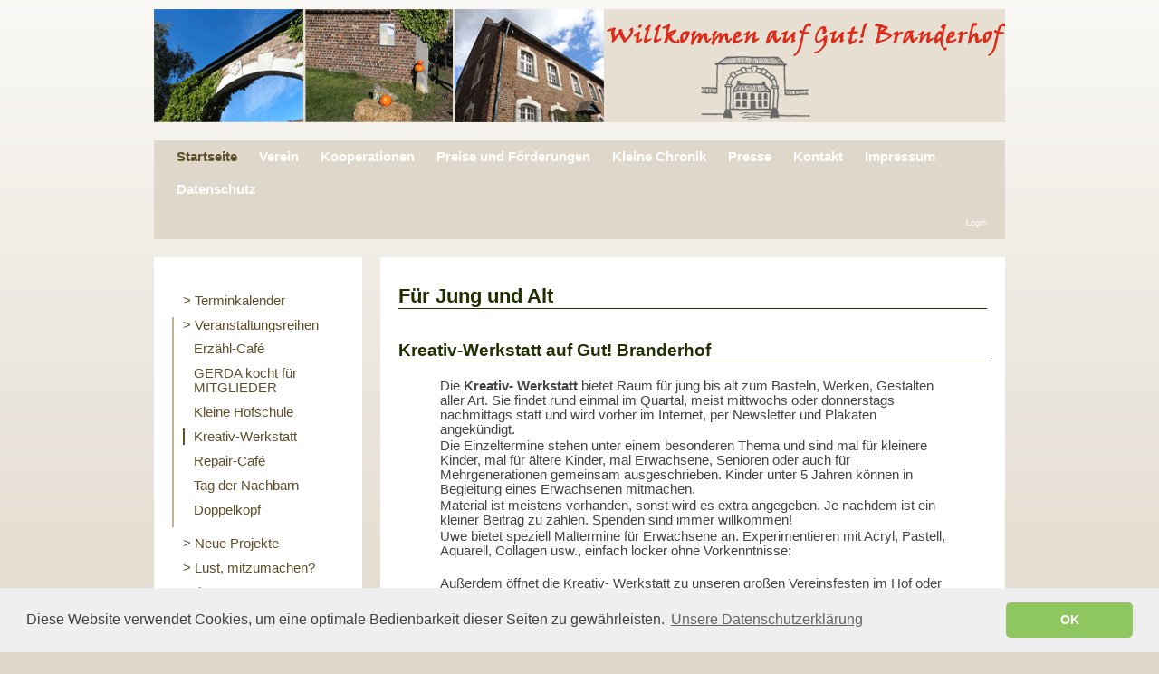

--- FILE ---
content_type: text/html;charset=UTF-8
request_url: https://gutbranderhof.de/clubdesk/www?p=1000046
body_size: 3220
content:
<!DOCTYPE html PUBLIC "-//W3C//DTD HTML 4.01//EN" "http://www.w3.org/TR/html4/strict.dtd">

<html>
<head>
<base href="/clubdesk/"/>

    <meta http-equiv="Content-Type" content="text/html; charset=UTF-8">
    <title>Kreativ-Werkstatt - > Veranstaltungsreihen - Startseite - Gut! Branderhof e. V.</title>

    <link rel="stylesheet" type="text/css" media="all" href="wwwfiles/page.css?refresh=null"/>
    <link rel="stylesheet" type="text/css" media="all" href="v_4.5.15/shared/css/layout.css"/>
<link rel="stylesheet" type="text/css" media="all" href="v_4.5.15/shared/css/tinyMceContent.css"/>
<link rel="stylesheet" type="text/css" media="all" href="v_4.5.15/webpage/css/admin.css"/>
<link rel="stylesheet" type="text/css" media="all" href="v_4.5.15/webpage/css/blocks.css"/>
<link rel="stylesheet" type="text/css" media="all" href="v_4.5.15/webpage/css/legacy.css"/>
<link rel="stylesheet" type="text/css" media="print" href="v_4.5.15/webpage/css/print.css"/>
<link rel="stylesheet" type="text/css" media="all" href="v_4.5.15/shared/css/altcha-cd.css"/>
<link rel="stylesheet" type="text/css" media="all" href="/clubdesk/webpage/fontawesome_6_1_1/css/all.min.css"/>
<script type="text/javascript" src="/clubdesk/webpage/jquery_3_6_0/jquery-3.6.0.min.js"></script><script async defer src="v_4.5.15/shared/scripts/altcha_2_0_1/altcha.i18n.js" type="module"></script><script defer>  window.addEventListener('load', (event) => {
    let altchaWidgets = document.querySelectorAll('altcha-widget');
    if (!altchaWidgets || altchaWidgets.length == 0) {
      return;
    }
    for (var i = 0; i < altchaWidgets.length; i++) {
      let altchaWidget = altchaWidgets[i];
      let anchor = document.querySelector(altchaWidget.floatinganchor);
      anchor.addEventListener('mouseenter', function() { if (altchaWidget.getState() === 'verifying') { altchaWidget.removeAttribute('hidden'); } });
      anchor.addEventListener('mouseleave', function() { altchaWidget.setAttribute('hidden', 'true'); });
      altchaWidget.addEventListener('statechange', (ev) => {
        if (ev.detail.state === 'error') {
          altchaWidget.removeAttribute('hidden');
        }
      });
    }
  });
</script>

<link rel="stylesheet" type="text/css" href="//cdnjs.cloudflare.com/ajax/libs/cookieconsent2/3.0.3/cookieconsent.min.css" />
<script src="//cdnjs.cloudflare.com/ajax/libs/cookieconsent2/3.0.3/cookieconsent.min.js"></script>
<script>
window.addEventListener("load", function(){
window.cookieconsent.initialise({
  "palette": {
    "popup": {
      "background": "#efefef",
      "text": "#404040"
    },
    "button": {
      "background": "#8ec760",
      "text": "#ffffff"
    }
  },
  "theme": "classic",
  "content": {
    "message": "Diese Website verwendet Cookies, um eine optimale Bedienbarkeit dieser Seiten zu gewährleisten.",
    "dismiss": "OK",
    "link": "Unsere Datenschutzerklärung",
    "href": "https://www.gutbranderhof.de/clubdesk/www?p=1000047"
  }
})});
</script>
</head>

<body>
<div id="page-box">
    <div id="page">
        <div id="header-border-top"></div>
        <div id="header-border-middle">
            <div id="header">
                <div id="header-club-logo"><a href="/"><img src="fileservlet?type=image&amp;id=1003533&amp;s=djEtYTTW2EsaCUu5YxCTltbpDXzUY6Pll-nNJPWWVeUplpA=&amp;imageFormat=_512x512"></a></div>
                <div id="header-club-name">Gut! Branderhof e. V.</div>
            </div>
        </div>
        <div id="header-border-bottom"></div>

        <div id="topbar-border-top"></div>
        <div id="topbar-border-middle">
            <div id="topbar">
                <div class="navigation">
                    <ul id="navigation-1">
<li class="first selected"><a href="/clubdesk/www?p=100100">Startseite</a></li>
<li class="not-first"><a href="/clubdesk/www?p=100200">Verein</a></li>
<li class="not-first"><a href="/clubdesk/www?p=1000122">Kooperationen</a></li>
<li class="not-first"><a href="/clubdesk/www?p=1000126">Preise und Förderungen</a></li>
<li class="not-first"><a href="/clubdesk/www?p=1000028">Kleine Chronik</a></li>
<li class="not-first"><a href="/clubdesk/www?p=1000001">Presse</a></li>
<li class="not-first"><a href="/clubdesk/www?p=1000013">Kontakt</a></li>
<li class="not-first"><a href="/clubdesk/www?p=1000006">Impressum</a></li>
<li class="not-first"><a href="/clubdesk/www?p=1000047">Datenschutz</a></li>
</ul>

                </div>
                <div class="admin-links">
                    <a href="www?action=login&p=1000046">Login</a>
                </div>
                <div class="clear"></div>
            </div>
        </div>
        <div id="topbar-border-bottom"></div>

        <div id="main-border-top"></div>
        <div id="main-border-middle">
            <div id="main-border-middle-repeat"></div>

            <div id="main">

                <div id="main-background-left"></div>
                <div id="main-separator-1"></div>
                <div id="main-background-center"></div>
                <div id="main-separator-2"></div>
                <div id="main-background-right"></div>

                <div id="left">
                    <div class="navigation">
                        <ul id="navigation-2">
<li class="first"><a href="/clubdesk/www?p=1000029">> Terminkalender</a></li>
<li class="not-first selected"><a href="/clubdesk/www?p=1000030">> Veranstaltungsreihen</a><ul id="navigation-3">
<li class="first"><a href="/clubdesk/www?p=1000044">Erzähl-Café</a></li>
<li class="not-first"><a href="/clubdesk/www?p=1000042">GERDA kocht für MITGLIEDER</a></li>
<li class="not-first"><a href="/clubdesk/www?p=1000104">Kleine Hofschule</a></li>
<li class="not-first selected active"><a href="/clubdesk/www?p=1000046">Kreativ-Werkstatt</a></li>
<li class="not-first"><a href="/clubdesk/www?p=1000040">Repair-Café</a></li>
<li class="not-first"><a href="/clubdesk/www?p=1000106">Tag der Nachbarn</a></li>
<li class="not-first"><a href="/clubdesk/www?p=1000132">Doppelkopf</a></li>
</ul>
</li>
<li class="not-first"><a href="/clubdesk/www?p=1000108">> Neue Projekte</a></li>
<li class="not-first"><a href="/clubdesk/www?p=1000032">> Lust, mitzumachen?</a></li>
<li class="not-first"><a href="/clubdesk/www?p=100220">> Ihr Weg zu uns</a></li>
<li class="not-first"><a href="/clubdesk/www?p=1000048">> Newsletter</a></li>
<li class="not-first"><a href="/clubdesk/www?p=1000142">> Veranstaltungsort: AWO-Begegnungsstätte</a></li>
</ul>

                    </div>
                </div>

                <div id="center">
                    <div class="content">
                        <div class="cd-content "><div aria-labelledby="block_1000125_title" id='section_34' class='cd-section' debug-label='34' style=''>
<div class='cd-section-content'><div class="cd-row">

    <div class="cd-col m12">
        <div data-block-type="24" class="cd-block"
     debug-label="TitleBlock:1000125"
     id="block_1000125" 
     style="" >

    <div class="cd-block-content" id="block_1000125_content"
         style="">
        <h1>Für Jung und Alt</h1></div>
    </div>
</div>
    </div>

<div class="cd-row">

    <div class="cd-col m12">
        <div data-block-type="0" class="cd-block"
     debug-label="TextBlock:1000073"
     id="block_1000073" 
     style="" >

    <div class="cd-block-content" id="block_1000073_content"
         style="">
        <h2>Kreativ-Werkstatt auf Gut! Branderhof</h2>
<table style="width: 564px; margin-left: auto; margin-right: auto; height: 23px;">
<tbody>
<tr>
<td>
<p>Die <strong>Kreativ- Werkstatt</strong> bietet Raum f&uuml;r jung bis alt zum Basteln, Werken, Gestalten aller Art. Sie findet rund einmal im Quartal, meist mittwochs oder donnerstags nachmittags statt und wird vorher im Internet, per Newsletter und Plakaten angek&uuml;ndigt.</p>
<p class="">Die Einzeltermine stehen unter einem besonderen Thema und sind mal f&uuml;r kleinere Kinder, mal f&uuml;r &auml;ltere Kinder, mal Erwachsene, Senioren oder auch f&uuml;r Mehrgenerationen gemeinsam ausgeschrieben. Kinder unter 5 Jahren k&ouml;nnen in Begleitung eines Erwachsenen mitmachen.</p>
<p>Material ist meistens vorhanden, sonst wird es extra angegeben. Je nachdem ist ein kleiner Beitrag zu zahlen. Spenden sind immer willkommen!&nbsp;</p>
<p>Uwe bietet speziell Maltermine f&uuml;r Erwachsene an. Experimentieren mit Acryl, Pastell, Aquarell, Collagen usw., einfach locker ohne Vorkenntnisse:<strong>&nbsp;&nbsp;</strong></p>
<p>&nbsp;</p>
<p>Au&szlig;erdem &ouml;ffnet die Kreativ- Werkstatt zu unseren gro&szlig;en Vereinsfesten im Hof oder innen. Dann bieten wir Entsprechendes zur Jahreszeit an.&nbsp;<strong>&nbsp;</strong></p>
<p>&nbsp;</p>
<p><strong>Einfach mal vorbeischauen und mitmachen!</strong>&nbsp;<strong>HERZLICH WILLKOMMEN!</strong></p>
<p>------------------------------------------------------</p>
<p><strong>Kontakt:&nbsp;<span style="color: #ff0000;"><a style="color: #ff0000;" href="mailto:kreativ-werkstatt@gutbranderhof.de">kreativ-werkstatt@gutbranderhof.de</a></span></strong></p>
<p>&nbsp;</p>
<p><strong>Kreativ-Team:&nbsp;</strong>Janine Br&uuml;ll, Marianne Gillessen, Hilde&nbsp;Muszynski, Sabine Platen, Conny Schlebusch</p>
<p>------------------------------------------------------</p>
</td>
</tr>
</tbody>
</table>
<p>&nbsp;&nbsp;</p>
<p><strong>&nbsp;</strong></p>
<p><strong>&nbsp;</strong></p></div>
    </div>
</div>
    </div>

</div>
</div>
</div>
                    </div>
                </div>

                <div id="right">
                    <div class="sidebar-content">
                        <div class="cd-sidebar "><div id='section_1' class='cd-section' debug-label='1' style=''>
<div class='cd-section-content'><div class="cd-row">

    <div class="cd-col m12">
        </div>
    </div>

</div>
</div>
</div>
                    </div>
                </div>

                <div style="clear: both;"></div>

            </div>

        </div>
        <div id="main-border-bottom"></div>

        <div id="footer-border-top"></div>
        <div id="footer-border-middle">
            <div id="footer">
                <div class="cd-footer "><div id='section_2' class='cd-section' debug-label='2' style=''>
<div class='cd-section-content'><div class="cd-row">

    <div class="cd-col m12">
        <div data-block-type="0" class="cd-block"
     debug-label="TextBlock:1"
     id="block_1" 
     style="" >

    <div class="cd-block-content" id="block_1_content"
         style="">
        <p style="text-align: center;font-size: 7pt;"><a style="text-decoration: none;" href="http://www.clubdesk.de">Powered by ClubDesk Vereinssoftware</a>&nbsp;&nbsp; | &nbsp;&nbsp;<a style="text-decoration: none;" href="https://app.clubdesk.com" target="_blank">ClubDesk Login</a></p></div>
    </div>
</div>
    </div>

</div>
</div>
</div>
            </div>
        </div>
        <div id="footer-border-bottom"></div>
    </div>
</div>

</body>
</html>


--- FILE ---
content_type: text/css;charset=UTF-8
request_url: https://gutbranderhof.de/clubdesk/wwwfiles/page.css?refresh=null
body_size: 1267
content:
/*** general start ***/
body {
    height: 100%;
    margin: 0;
    padding: 0;
}

body, td, pre {
font-family: Arial, sans-serif;
font-size: 11pt;
    color: #444444;
}

h1 {
    font-size: 150%;
    border-bottom: 1px solid #213002;
    margin-top: 20px;
    color: #213002;
}

h2 {
    font-size: 130%;
    border-bottom: 1px solid #213002;
    margin-top: 20px;
    color: #213002;
}

h3 {
    font-size: 110%;
    margin-top: 20px;
    color: #213002;
}

h4 {
    font-size: 100%;
    margin-top: 20px;
    color: #213002;
}

h5 {
    font-size: 100%;
    margin-top: 20px;
    color: #213002;
}

h6 {
    font-size: 100%;
    margin-top: 20px;
    color: #213002;
}

a, a:visited {
    color: #213002;
}

a:hover {
    color: #2f4404;
}

hr {
    border: #CCCCCC 1px solid;
}

td p {
    margin: 2px;
}

img {
    border: 0;
}

#page {
    margin: 0 auto;
    width: 960px;
}

#topbar {
    position: relative;
}

#main {
    position: relative;
    width: 940px;
    min-height: 400px;
}

#main-border-middle {
    position: relative;
}

#main-border-middle-repeat {
    position: absolute;
    left: 0;
    top: 10px;
    bottom: 0;
    width: 100%;
}

#admin {
    overflow: hidden;
    text-align: right;
    padding-top: 8px;
}

#admin a, #admin a:visited, #admin a:hover {
    text-decoration: none;
    color: #000000;
    padding: 7px;
}

#footer {
    padding: 2px 20px;
}

.clear {
    clear: both;
}

p {
    margin: 9px 0;
    padding: 0;
}

#header, #topbar, #main, #footer, #left, #center, #right {
    overflow: hidden;    
}
/*** general end***/

#left {
    float: left;
}

#center {
    float: left;
}

#right {
    display: none;
}

#header, #topbar, #main, #footer{
    margin: 0 10px;
}

#left .sidebar-content {
    padding: 10px 15px;
}

.content {
    padding: 10px 20px;    
}
#header-border-top, #header-border-bottom,
#topbar-border-top, #topbar-border-bottom,
#main-border-top, #main-border-bottom,
#footer-border-top, #footer-border-bottom {
    height: 10px;
}
#topbar, #footer {
    background: #dfd7c9;
}

#navigation-1 {
    float: left;
    line-height: 2.5em;
    padding: 0 15px;
    margin: 0;
    vertical-align: middle;
    font-weight: bold;
}

#navigation-1 li {
    display: inline;
    padding: 0 10px;
}

#navigation-1 li a {
    color: white;
}

#navigation-1 li a:hover, #navigation-1 li.selected a {
    color: #604d2a;
}

.navigation a {
    text-decoration: none !important;
}

#navigation-2 a {
    display: block;
}

.admin-links {
    float: right;
    font-size: 80%;
    line-height: 3em;
    margin: 0;
    padding: 0 15px;
    vertical-align: middle;
}

.admin-links a {
    padding: 6px;
    text-decoration: none !important;
    color: white;
    font-size: 80%;
}

#navigation-2 {
    padding-top: 30px;
    padding-left: 20px;
    margin: 0;
}

#navigation-2 li {
    display: block;
    list-style: none;
    margin: 9px 0;
    padding: 1px 10px;
    border-left: 2px solid transparent;
}

#navigation-2 li.selected {
    border-left: 2px solid #bfb299;
}

#navigation-2 li.active, #navigation-2 li:hover {
    border-left: 2px solid #604d2a;
}

#navigation-2 li a {
    color: #604d2a;
}

#navigation-2 #navigation-3 li.active, #navigation-2 #navigation-3 li:hover {
    border-left: 2px solid #604d2a;
}

#navigation-3 {
    padding-left: 0;
    margin-left: 0;
}
#header-border-top, #topbar-border-top, #footer-border-top {
    background: url("../webpage/images/border/none/top-full.png") no-repeat scroll 0 0 transparent;
}

#header-border-middle, #topbar-border-middle, #footer-border-middle {
    background: url("../webpage/images/border/none/middle-repeat-full.png") repeat-y scroll 0 0 transparent;
}

#header-border-bottom, #topbar-border-bottom, #footer-border-bottom {
    background: url("../webpage/images/border/none/bottom-full.png") no-repeat scroll 0 0 transparent;
}

#main-border-top {
    background: url("../webpage/images/border/none/top-lc.png") no-repeat scroll 0 0 transparent;
}

#main-border-middle {
    background: url("../webpage/images/border/none/middle-norepeat-lc.png") no-repeat scroll 0 0 transparent;
}

#main-border-middle-repeat {
    background: url("../webpage/images/border/none/middle-repeat-lc.png") repeat-y scroll 0 0 transparent;
}


#main-border-bottom {
    background: url("../webpage/images/border/none/bottom-lc.png") no-repeat scroll 0 0 transparent;
}


#left {
    width: 230px;
    margin-right: 10px;
}

#center {
    width: 690px;
    margin-left: 10px;
}

#main-background-left {
    position: absolute;
    top: 0;
    bottom: 0;
    left: 0;
    width: 230px;
    z-index:-1;
}

#main-background-center {
    position: absolute;
    top: 0;
    bottom: 0;
    left: 250px;
    width: 690px;
    z-index:-1;
}
#main-background-left, #main-background-center, #main-background-right {
    background: white;
}
#main-separator-1, #main-separator-2 {
    display: none;
}
#header {
	background: url('Header_Website_960_2018_3.gif') no-repeat;
	height: 125px;
}

#header-club-logo {
	display: none;
}

#header-club-name {
	display: none;
}

body {
background: url(../webpage/images/background/gradient/gradient-vertical-top-light.png) repeat-x #dfd7c9;
}

